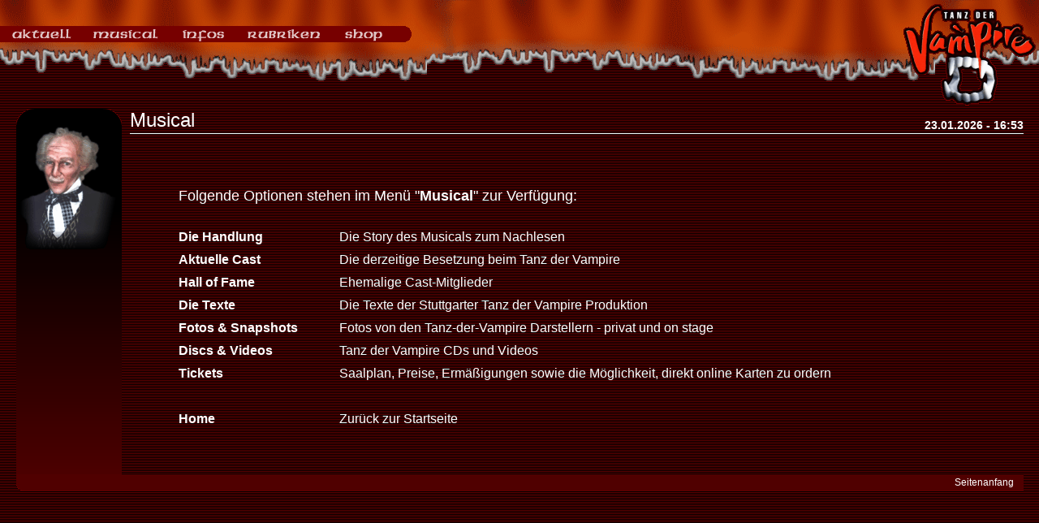

--- FILE ---
content_type: text/html
request_url: http://tanz-der-vampire.de/portal_musical.php4?sess=e6SJta2LlHwLLmoKHzL2lwL1DkZCY
body_size: 2423
content:
<html>
<head>
  <title>Tanz-der-Vampire | Das Kultmusical</title>
  <link rel="stylesheet" type="text/css" href="inc/styles.inc.css">
  <link rel="SHORTCUT ICON" href="http://www.tanz-der-vampire.de/favicon.ico">
  <meta http-equiv="Content-Language" content="de">
  <meta http-equiv="Content-Type" content="text/html; charset=windows-1252">
  <meta name="author" CONTENT="Michael Gercken">
  <meta name="publisher" CONTENT="Webtexx IT-Services">
  <meta name="copyright" CONTENT="(c) 1999-2001 M.Gercken">
  <meta name="keywords" CONTENT="Tanz der Vampire, Stuttgart, Hamburg, Musical, Musical Tanz der Vampire Hamburg, Stuttgart, Wien, Vienna, Steinmann, Polanski, Kunze, Stella, Deag, Stage Holding, Stageholding, Kevin Tarte, Aris Sas, Thomas Mülner, Neue Flora, MP3">
  <meta name="description" CONTENT="Aktuelle News und Infos über das Kultmusical von Roman Polanski, die Darsteller und das gesamte Musical-Umfeld.">
  <meta name="page-topic" CONTENT="Musical">
  <meta name="audience" CONTENT="Alle">
  <meta http-equiv="expires" CONTENT="0">
  <meta name="page-type" CONTENT="News">
  <meta name="robots" CONTENT="INDEX,FOLLOW">
  <meta http-equiv="cache-control" content="no-cache">
  <meta http-equiv="pragma" content="no-cache">
  <script type="text/javascript" src="jquery.min.js"></script>
  <meta http-equiv="X-UA-Compatible" content="IE=8" />
  <script language="JavaScript" src="inc/functions.ie.inc.js" type="text/javascript"></script>
  
</head>

<body bgcolor="#000000" text="#ffffff" link="#ffffff" vlink="#ffffff" alink="#B90000" background="images/bgg.gif" bgproperties="fixed" topmargin="0" leftmargin="0" marginwidth="0" marginheight="0" rightmargin="0" bottommargin="0" style="margin:0px;" onload="urchinTracker()">
<script language="JavaScript1.2" src="inc/sample_data.js.php4?sess=e6SJta2LlHwLLmoKHzL2lwL1DkZCY"></script>
<script language="JavaScript1.2" src="inc/dqm_script.js"></script>

<a name="top"></a>

<table border="0" cellpadding="0" cellspacing="0" width="100%" background="images/head02.gif" bgproperties="fixed" style="margin:0px;">
  <tr>
    <td width="100%" align="center">
      <table border="0" cellpadding="0" cellspacing="0" width="100%" background="images/space.gif">
        <tr>
         <td colspan="5" valign="top"><img src="images/space.gif" width="160" height="32" border="0"></a></td>
         <td rowspan="3" align="right"><a href="main.php4?sess=e6SJta2LlHwLLmoKHzL2lwL1DkZCY" onmouseover="window.status='Home';return true" onmouseout="window.status='';return true" style="text-decoration:none;background:none;"><img src="images/logo.gif" width="172" height="134" border="0"></a></td>
        </tr>

        <tr>
         <td width="100"  valign="top"><a href="portal_aktuell.php4?sess=e6SJta2LlHwLLmoKHzL2lwL1DkZCY"><img src="images/menu1.gif" name="menu0" id="menu0" onmouseover="showMenu(event)" onmouseout="hideMenu(event)" width="100" height="20" border="0"></a></td>
         <td width="110"  valign="top"><a href="portal_musical.php4?sess=e6SJta2LlHwLLmoKHzL2lwL1DkZCY"><img src="images/menu2.gif" name="menu1" id="menu1" onmouseover="showMenu(event)" onmouseout="hideMenu(event)" width="110" height="20" border="0"></a></td>
         <td width="80"   valign="top"><a href="portal_infos.php4?sess=e6SJta2LlHwLLmoKHzL2lwL1DkZCY"><img src="images/menu3.gif" name="menu2" id="menu2" onmouseover="showMenu(event)" onmouseout="hideMenu(event)" width="80"  height="20" border="0"></a></td>
         <td width="120"  valign="top"><a href="portal_rubrik.php4?sess=e6SJta2LlHwLLmoKHzL2lwL1DkZCY"><img src="images/menu4.gif" name="menu3" id="menu3" onmouseover="showMenu(event)" onmouseout="hideMenu(event)" width="120" height="20" border="0"></a></td>
         <td width="100%" valign="top"><a href="portal_tickets.php4?sess=e6SJta2LlHwLLmoKHzL2lwL1DkZCY"><img src="images/menu5.gif" name="menu4" id="menu4" onmouseover="showMenu(event)" onmouseout="hideMenu(event)" width="98" height="20" border="0"></a></td>
        </tr>

        <tr>
         <td colspan="5" valign="top"><img src="images/space.gif" width="10" height="82" border="0"></td>
        </tr>
      </table>
    </td>
  </tr>
</table>

</script>

<center>
<table border="0" width="97%" cellpadding="0" cellspacing="0">
  <tr>
<td width="130" rowspan="4" valign="top" align="center" background="images/bgs.gif"><img src="images/tt.gif" width="130" height="20" border="0"><br><img src="icons/cast.gif" width="125" height="155" border="0">
      <font id="DLinkU">
      <br>
      <font id="DText10">

    </td>
    <td width="20" rowspan="4">
      <img src="images/space.gif" width="10" height="300" border="0">
    </td>
    <td width="50%" valign="top">
      <font face="Verdana,Arial,Helvetica,sans-serif" style="font-size:24px;">Musical</b>
    </td>
    <td width="50%" valign="bottom" align="right">
      <font face="Verdana,Arial,Helvetica,sans-serif" style="font-size:14px;">
      <b>23.01.2026 - 16:53</b>
    </td>
  </tr>

  <tr>
    <td valign="top" colspan="2" width="100%" background="images/line_white.gif"><img src="images/space.gif" width="200" height="10" border="0"></td>
  </tr>

  <tr>
    <td valign="top" colspan="2" width="100%"><font id="DText14">&nbsp;</td>
  </tr>

  <tr>
    <td valign="top" colspan="2" width="100%" align="center">

  <br><br>

<table border="0" cellpadding="5" cellspacing="0" width="90%">

  <tr>
    <td colspan="2"><font id="DText16">Folgende Optionen stehen im Menü "<b>Musical</b>" zur Verfügung:<br><br></td>
  </tr>

  <tr>
    <td width="20%">
      <font id="DText14">
      <b><a href="story.php4?sess=XAMdU7wOlLnApD4vT1gJdiLTIz7U3U" onmouseover="window.status='Aktuell';return true" onmouseout="window.status='';return true"> Die Handlung </a></b>
    </td>
    <td width="80%">
      <font id="DText14">
      Die Story des Musicals zum Nachlesen
    </td>
  </tr>

  <tr>
    <td width="20%">
      <font id="DText14">
      <b><a href="cast.php4?sess=XAMdU7wOlLnApD4vT1gJdiLTIz7U3U" onmouseover="window.status='Aktuelle Cast';return true" onmouseout="window.status='';return true">  Aktuelle Cast </a></b>
    </td>
    <td width="80%">
      <font id="DText14">
      Die derzeitige Besetzung beim Tanz der Vampire
    </td>
  </tr>

  <tr>
    <td width="20%">
      <font id="DText14">
      <b><a href="cast.php4?sess=XAMdU7wOlLnApD4vT1gJdiLTIz7U3U&fame=true" onmouseover="window.status='Hall of Fame';return true" onmouseout="window.status='';return true"> Hall of Fame </a></b>
    </td>
    <td width="80%">
      <font id="DText14">
      Ehemalige Cast-Mitglieder
    </td>
  </tr>

  <tr>
    <td width="20%">
      <font id="DText14">
      <b><a href="lyrics.php4?sess=XAMdU7wOlLnApD4vT1gJdiLTIz7U3U" onmouseover="window.status='Die Texte';return true" onmouseout="window.status='';return true"> Die Texte </a></b>
    </td>
    <td width="80%">
      <font id="DText14">
      Die Texte der Stuttgarter Tanz der Vampire Produktion
    </td>
  </tr>

  <tr>
    <td width="20%">
      <font id="DText14">
      <b><a href="pics.php4?sess=XAMdU7wOlLnApD4vT1gJdiLTIz7U3U" onmouseover="window.status='Fotos & Snapshots';return true" onmouseout="window.status='';return true"> Fotos & Snapshots </a></b>
    </td>
    <td width="80%">
      <font id="DText14">
      Fotos von den Tanz-der-Vampire Darstellern - privat und on stage
    </td>
  </tr>

  <tr>
    <td width="20%">
      <font id="DText14">
      <b><a href="discs.php4?sess=XAMdU7wOlLnApD4vT1gJdiLTIz7U3U" onmouseover="window.status='Discs & Videos';return true" onmouseout="window.status='';return true"> Discs & Videos </a></b>
    </td>
    <td width="80%">
      <font id="DText14">
      Tanz der Vampire CDs und Videos
    </td>
  </tr>

  <tr>
    <td width="20%">
      <font id="DText14">
      <b><a href="tickets.php4?sess=XAMdU7wOlLnApD4vT1gJdiLTIz7U3U" onmouseover="window.status='Tickets';return true" onmouseout="window.status='';return true"> Tickets </a></b>
    </td>
    <td width="80%">
      <font id="DText14">
      Saalplan, Preise, Ermäßigungen sowie die Möglichkeit, direkt online Karten zu ordern
    </td>
  </tr>

  <tr>
    <td colspan="2">&nbsp;</td>
  </tr>

  <tr>
    <td width="20%">
      <font id="DText14">
      <b><a href="main.php4?sess=XAMdU7wOlLnApD4vT1gJdiLTIz7U3U" onmouseover="window.status='Home';return true" onmouseout="window.status='';return true"> Home </a></b>
    </td>
    <td width="80%">
      <font id="DText14">
      Zurück zur Startseite
    </td>
  </tr>

</table>

  <br><br><br>

    </td>
  </tr>

  <tr>
    <td><img src="images/tb.gif" width="130" height="20" border="0"></td>
    <td colspan="3" bgcolor="#500000" align="right"><font face="Verdana,Arial,Helvetica,sans-serif" style="font-size:2px;">
      <font id="DText10">
      <a href="#top" onmouseover="window.status='Zum Seitenanfang';return true" onmouseout="window.status='';return true">Seitenanfang</a>
      &nbsp;&nbsp;&nbsp;
    </td>
  </tr>

</table>


<br><br>
</body>
</html>


--- FILE ---
content_type: text/html
request_url: http://tanz-der-vampire.de/inc/sample_data.js.php4?sess=e6SJta2LlHwLLmoKHzL2lwL1DkZCY
body_size: 1474
content:
/*-------------------------------------------
Copyright Notice
--------------------------------------------*/

   // DQM_Notice = "DHTML QuickMenu"



/*-------------------------------------------
Required menu Settings
--------------------------------------------*/

   DQM_sub_menu_width = 130;


   DQM_urltarget = "_self";

   DQM_onload_statement = "";
   DQM_codebase = "";

   DQM_border_color = "#000000";

   DQM_menu_bgcolor = "#000000";
   DQM_hl_bgcolor = "#770000";

   DQM_sub_xy = "0,0";
   DQM_border_width = 1;
   DQM_divider_height = 1;

   /*---IE5-MAC Offset Fix - The following two
   -----parameters correct a position reporting
   -----bug in IE5 on the Mac platform. Adjust
   -----the offsets below untill the first level
   -----sub menus pop up in the correct location.*/

   DQM_ie5mac_offset_X = 4;
   DQM_ie5mac_offset_Y = -1;


/*-------------------------------------------
Required font Settings
--------------------------------------------*/


   DQM_textcolor = "#FFFFFF";
   DQM_fontfamily = "Arial,Helvetica,sans-serif";
   DQM_fontsize = 12;
   DQM_textdecoration = "normal";
   DQM_fontweight = "bold";
   DQM_fontstyle = "normal";
   DQM_hl_textcolor = "#FFFFFF";
   DQM_hl_textdecoration = "normal";

   DQM_margin_top = 3;
   DQM_margin_bottom = 3;
   DQM_margin_left = 5;
   DQM_margin_right = 5;





/*-------------------------------------------
Optional main menu rollover images
--------------------------------------------*/

   DQM_rollover_image0 = "images/menu1a.gif";  // images/menu01.gif
   DQM_rollover_wh0 = "100,20";

   DQM_rollover_image1 = "images/menu2a.gif";
   DQM_rollover_wh1 = "110,20";

   DQM_rollover_image2 = "images/menu3a.gif";
   DQM_rollover_wh2 = "80,20";

   DQM_rollover_image3 = "images/menu4a.gif";
   DQM_rollover_wh3 = "120,20";

   DQM_rollover_image4 = "images/menu5a.gif";
   DQM_rollover_wh4 = "98,20";


/*---------------------------------------------
Sub Menu Item Settings
-----------------------------------------------*/

DQM_sub_xy0 = "-90,20";
DQM_sub_menu_width0 = 90;
DQM_subdesc0_0 ="TdV Aktuell";
DQM_subdesc0_1 ="LiveCast";
DQM_subdesc0_2 ="Downloads";
DQM_icon_index0_0 = 1;
DQM_icon_index0_1 = 1;
DQM_icon_index0_2 = 1;
DQM_url0 = "portal_aktuell.php4?sess=e6SJta2LlHwLLmoKHzL2lwL1DkZCY";
DQM_url0_0 = "aktuell.php4?sess=e6SJta2LlHwLLmoKHzL2lwL1DkZCY";
DQM_url0_1 = "livecast.php4?sess=e6SJta2LlHwLLmoKHzL2lwL1DkZCY";
DQM_url0_2 = "download.php4?sess=e6SJta2LlHwLLmoKHzL2lwL1DkZCY";

DQM_sub_xy1 = "-100,20";
DQM_sub_menu_width1 = 125;
DQM_subdesc1_0 = "Die Handlung";
DQM_subdesc1_1 = "Die Besetzung";
DQM_subdesc1_2 = "Die Texte";
DQM_subdesc1_3 = "Fotos & Snapshots";
DQM_subdesc1_4 = "Discs & DVD";
DQM_icon_index1_0 = 1;
DQM_icon_index1_1 = 1;
DQM_icon_index1_2 = 1;
DQM_icon_index1_3 = 1;
DQM_icon_index1_4 = 1;
DQM_url1 = "portal_musical.php4?sess=e6SJta2LlHwLLmoKHzL2lwL1DkZCY";
DQM_url1_0 = "story.php4?sess=e6SJta2LlHwLLmoKHzL2lwL1DkZCY";
DQM_url1_1 = "cast.php4?sess=e6SJta2LlHwLLmoKHzL2lwL1DkZCY";
DQM_url1_2 = "lyrics.php4?sess=e6SJta2LlHwLLmoKHzL2lwL1DkZCY";
DQM_url1_3 = "pics.php4?sess=e6SJta2LlHwLLmoKHzL2lwL1DkZCY";
DQM_url1_4 = "discs.php4?sess=e6SJta2LlHwLLmoKHzL2lwL1DkZCY";



DQM_sub_xy2 = "-70,20";
DQM_sub_menu_width2 = 90;
DQM_subdesc2_0 = "Saalplan";
DQM_subdesc2_1 = "Anreise";
DQM_subdesc2_2 = "Links";
// DQM_subdesc2_3 = "Fanclub";
DQM_icon_index2_0 = 1;
DQM_icon_index2_1 = 1;
DQM_icon_index2_2 = 1;
// DQM_icon_index2_3 = 1;
DQM_url2 = "portal_infos.php4?sess=e6SJta2LlHwLLmoKHzL2lwL1DkZCY";
DQM_url2_0 = "sitze.php4?sess=e6SJta2LlHwLLmoKHzL2lwL1DkZCY";
DQM_url2_1 = "anreise.php4?sess=e6SJta2LlHwLLmoKHzL2lwL1DkZCY";
DQM_url2_2 = "links.php4?sess=e6SJta2LlHwLLmoKHzL2lwL1DkZCY";
// DQM_url2_3 = "links.php4?id=63";



DQM_sub_xy3 = "-110,20";
DQM_sub_menu_width3 = 80;
DQM_subdesc3_0 = "Forum"; 
DQM_subdesc3_1 = "Gästebuch";
DQM_subdesc3_2 = "E-Mail";
DQM_subdesc3_3 = "Impressum";
DQM_icon_index3_0 = 1;
DQM_icon_index3_1 = 1;
DQM_icon_index3_2 = 1;
DQM_icon_index3_3 = 1;
DQM_url3 = "portal_rubrik.php4?sess=e6SJta2LlHwLLmoKHzL2lwL1DkZCY";
DQM_url3_0 = "forum.php4?sess=e6SJta2LlHwLLmoKHzL2lwL1DkZCY";
DQM_url3_1 = "besucher.php4?sess=e6SJta2LlHwLLmoKHzL2lwL1DkZCY";
DQM_url3_2 = "email.php4?sess=e6SJta2LlHwLLmoKHzL2lwL1DkZCY";
DQM_url3_3 = "imprint.php4?sess=e6SJta2LlHwLLmoKHzL2lwL1DkZCY";


DQM_sub_xy4 = "-98,20";
DQM_sub_menu_width4 = 135;
DQM_subdesc4_0 = "Preise & Saalplan";
DQM_subdesc4_1 = "Tickets online buchen";
DQM_icon_index4_0 = 1;
DQM_icon_index4_1 = 1;
DQM_url4 = "portal_tickets.php4?sess=e6SJta2LlHwLLmoKHzL2lwL1DkZCY";
DQM_url4_0 = "tickets.php4?sess=e6SJta2LlHwLLmoKHzL2lwL1DkZCY";
DQM_url4_1 = "javascript:OpenWnd('http://ad.zanox.com/ppc/?17947303C1969600335&ULP=[[88716-Tanz+der+Vampire+-+Stuttgart/?affiliateid=zanox]]');";

